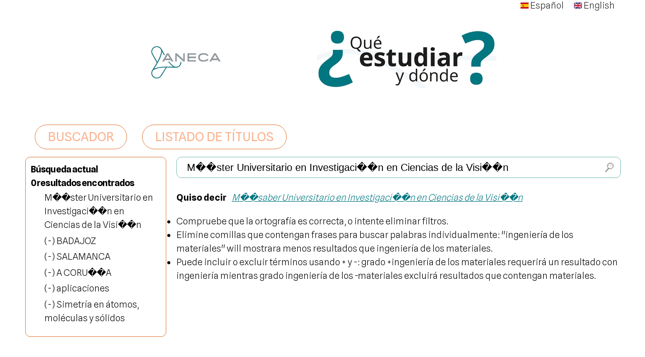

--- FILE ---
content_type: text/html; charset=utf-8
request_url: http://srv.aneca.es/ListadoTitulos/search/site/M%EF%BF%BD%EF%BF%BDster%20Universitario%20en%20Investigaci%EF%BF%BD%EF%BF%BDn%20en%20Ciencias%20de%20la%20Visi%EF%BF%BD%EF%BF%BDn?amp;f%5B0%5D=im_field_titulo_keywords:3000000181&f%5B0%5D=sm_field_titulo_centro_participa_provincia:BADAJOZ&f%5B1%5D=sm_field_titulo_centro_participa_provincia:SALAMANCA&f%5B2%5D=sm_field_titulo_centro_participa_provincia:A%20CORU%EF%BF%BD%EF%BF%BDA&f%5B3%5D=im_field_titulo_keywords:3000001797&f%5B4%5D=im_field_titulo_keywords:3000011166&
body_size: 5748
content:
<!DOCTYPE html PUBLIC "-//W3C//DTD HTML+RDFa 1.1//EN">
<html lang="es" dir="ltr" version="HTML+RDFa 1.1"
  xmlns:content="http://purl.org/rss/1.0/modules/content/"
  xmlns:dc="http://purl.org/dc/terms/"
  xmlns:foaf="http://xmlns.com/foaf/0.1/"
  xmlns:og="http://ogp.me/ns#"
  xmlns:rdfs="http://www.w3.org/2000/01/rdf-schema#"
  xmlns:sioc="http://rdfs.org/sioc/ns#"
  xmlns:sioct="http://rdfs.org/sioc/types#"
  xmlns:skos="http://www.w3.org/2004/02/skos/core#"
  xmlns:xsd="http://www.w3.org/2001/XMLSchema#">
<head profile="http://www.w3.org/1999/xhtml/vocab">
  <meta http-equiv="Content-Type" content="text/html; charset=utf-8" />
<meta name="Generator" content="Drupal 7 (http://drupal.org)" />
<link rel="shortcut icon" href="https://srv.aneca.es/ListadoTitulos/sites/default/files/indice.ico" type="image/vnd.microsoft.icon" />
<meta name="viewport" content="width=device-width, initial-scale=1, maximum-scale=1, minimum-scale=1, user-scalable=no" />
  <title>Buscador | Buscador de Títulos Universitarios - ANECA</title>  
  <style type="text/css" media="all">
@import url("https://srv.aneca.es/ListadoTitulos/modules/system/system.base.css?s3r311");
@import url("https://srv.aneca.es/ListadoTitulos/modules/system/system.menus.css?s3r311");
@import url("https://srv.aneca.es/ListadoTitulos/modules/system/system.messages.css?s3r311");
@import url("https://srv.aneca.es/ListadoTitulos/modules/system/system.theme.css?s3r311");
</style>
<style type="text/css" media="screen">
@import url("https://srv.aneca.es/ListadoTitulos/sites/all/modules/tipsy/stylesheets/tipsy.css?s3r311");
</style>
<style type="text/css" media="all">
@import url("https://srv.aneca.es/ListadoTitulos/modules/field/theme/field.css?s3r311");
@import url("https://srv.aneca.es/ListadoTitulos/modules/node/node.css?s3r311");
@import url("https://srv.aneca.es/ListadoTitulos/modules/user/user.css?s3r311");
@import url("https://srv.aneca.es/ListadoTitulos/sites/all/modules/views/css/views.css?s3r311");
</style>
<style type="text/css" media="all">
@import url("https://srv.aneca.es/ListadoTitulos/sites/all/modules/apachesolr_autocomplete/apachesolr_autocomplete.css?s3r311");
@import url("https://srv.aneca.es/ListadoTitulos/sites/all/modules/apachesolr_autocomplete/jquery-autocomplete/jquery.autocomplete.css?s3r311");
@import url("https://srv.aneca.es/ListadoTitulos/sites/all/modules/colorbox/styles/default/colorbox_style.css?s3r311");
@import url("https://srv.aneca.es/ListadoTitulos/sites/all/modules/ctools/css/ctools.css?s3r311");
@import url("https://srv.aneca.es/ListadoTitulos/modules/search/search.css?s3r311");
@import url("https://srv.aneca.es/ListadoTitulos/modules/locale/locale.css?s3r311");
@import url("https://srv.aneca.es/ListadoTitulos/sites/all/modules/facetapi/facetapi.css?s3r311");
</style>
<style type="text/css" media="all">
@import url("https://srv.aneca.es/ListadoTitulos/sites/all/themes/omega/alpha/css/alpha-reset.css?s3r311");
@import url("https://srv.aneca.es/ListadoTitulos/sites/all/themes/omega/alpha/css/alpha-mobile.css?s3r311");
@import url("https://srv.aneca.es/ListadoTitulos/sites/all/themes/omega/alpha/css/alpha-alpha.css?s3r311");
@import url("https://srv.aneca.es/ListadoTitulos/sites/all/themes/omega/omega/css/formalize.css?s3r311");
@import url("https://srv.aneca.es/ListadoTitulos/sites/all/themes/omega/omega/css/omega-text.css?s3r311");
@import url("https://srv.aneca.es/ListadoTitulos/sites/all/themes/omega/omega/css/omega-branding.css?s3r311");
@import url("https://srv.aneca.es/ListadoTitulos/sites/all/themes/omega/omega/css/omega-menu.css?s3r311");
@import url("https://srv.aneca.es/ListadoTitulos/sites/all/themes/omega/omega/css/omega-forms.css?s3r311");
@import url("https://srv.aneca.es/ListadoTitulos/sites/all/themes/omega/omega/css/omega-visuals.css?s3r311");
@import url("https://srv.aneca.es/ListadoTitulos/sites/all/themes/omega_buscador_aneca/css/global.css?s3r311");
</style>

<!--[if (lt IE 9)&(!IEMobile)]>
<style type="text/css" media="all">
@import url("https://srv.aneca.es/ListadoTitulos/sites/all/themes/omega_buscador_aneca/css/omega-buscador-aneca-alpha-default.css?s3r311");
@import url("https://srv.aneca.es/ListadoTitulos/sites/all/themes/omega_buscador_aneca/css/omega-buscador-aneca-alpha-default-normal.css?s3r311");
@import url("https://srv.aneca.es/ListadoTitulos/sites/all/themes/omega/alpha/css/grid/alpha_default/normal/alpha-default-normal-12.css?s3r311");
</style>
<![endif]-->

<!--[if gte IE 9]><!-->
<style type="text/css" media="all and (min-width: 740px) and (min-device-width: 740px), (max-device-width: 800px) and (min-width: 740px) and (orientation:landscape)">
@import url("https://srv.aneca.es/ListadoTitulos/sites/all/themes/omega_buscador_aneca/css/omega-buscador-aneca-alpha-default.css?s3r311");
@import url("https://srv.aneca.es/ListadoTitulos/sites/all/themes/omega_buscador_aneca/css/omega-buscador-aneca-alpha-default-narrow.css?s3r311");
@import url("https://srv.aneca.es/ListadoTitulos/sites/all/themes/omega/alpha/css/grid/alpha_default/narrow/alpha-default-narrow-12.css?s3r311");
</style>
<!--<![endif]-->

<!--[if gte IE 9]><!-->
<style type="text/css" media="all and (min-width: 980px) and (min-device-width: 980px), all and (max-device-width: 1024px) and (min-width: 1024px) and (orientation:landscape)">
@import url("https://srv.aneca.es/ListadoTitulos/sites/all/themes/omega_buscador_aneca/css/omega-buscador-aneca-alpha-default.css?s3r311");
@import url("https://srv.aneca.es/ListadoTitulos/sites/all/themes/omega_buscador_aneca/css/omega-buscador-aneca-alpha-default-normal.css?s3r311");
@import url("https://srv.aneca.es/ListadoTitulos/sites/all/themes/omega/alpha/css/grid/alpha_default/normal/alpha-default-normal-12.css?s3r311");
</style>
<!--<![endif]-->

<!--[if gte IE 9]><!-->
<style type="text/css" media="all and (min-width: 1220px)">
@import url("https://srv.aneca.es/ListadoTitulos/sites/all/themes/omega_buscador_aneca/css/omega-buscador-aneca-alpha-default.css?s3r311");
@import url("https://srv.aneca.es/ListadoTitulos/sites/all/themes/omega_buscador_aneca/css/omega-buscador-aneca-alpha-default-wide.css?s3r311");
@import url("https://srv.aneca.es/ListadoTitulos/sites/all/themes/omega/alpha/css/grid/alpha_default/wide/alpha-default-wide-12.css?s3r311");
</style>
<!--<![endif]-->
  <script type="text/javascript" src="https://srv.aneca.es/ListadoTitulos/sites/all/modules/jquery_update/replace/jquery/1.12/jquery.min.js?v=1.12.4"></script>
<script type="text/javascript" src="https://srv.aneca.es/ListadoTitulos/misc/jquery-extend-3.4.0.js?v=1.12.4"></script>
<script type="text/javascript" src="https://srv.aneca.es/ListadoTitulos/misc/jquery-html-prefilter-3.5.0-backport.js?v=1.12.4"></script>
<script type="text/javascript" src="https://srv.aneca.es/ListadoTitulos/misc/jquery.once.js?v=1.2"></script>
<script type="text/javascript" src="https://srv.aneca.es/ListadoTitulos/misc/drupal.js?s3r311"></script>
<script type="text/javascript" src="https://srv.aneca.es/ListadoTitulos/sites/all/modules/tipsy/javascripts/jquery.tipsy.js?v=0.1.7"></script>
<script type="text/javascript" src="https://srv.aneca.es/ListadoTitulos/sites/all/modules/tipsy/javascripts/tipsy.js?v=0.1.7"></script>
<script type="text/javascript" src="https://srv.aneca.es/ListadoTitulos/sites/all/modules/jquery_update/js/jquery_browser.js?v=0.0.1"></script>
<script type="text/javascript" src="https://srv.aneca.es/ListadoTitulos/misc/form-single-submit.js?v=7.98"></script>
<script type="text/javascript" src="https://srv.aneca.es/ListadoTitulos/sites/default/files/languages/es_e2TBXvlztO6UgOZvfE2XOILJS4a5l-8c9QPYATyPqIY.js?s3r311"></script>
<script type="text/javascript" src="https://srv.aneca.es/ListadoTitulos/sites/all/modules/apachesolr_autocomplete/apachesolr_autocomplete.js?s3r311"></script>
<script type="text/javascript" src="https://srv.aneca.es/ListadoTitulos/sites/all/modules/apachesolr_autocomplete/jquery-autocomplete/jquery.autocomplete.js?s3r311"></script>
<script type="text/javascript" src="https://srv.aneca.es/ListadoTitulos/sites/all/libraries/colorbox/jquery.colorbox-min.js?s3r311"></script>
<script type="text/javascript" src="https://srv.aneca.es/ListadoTitulos/sites/all/libraries/DOMPurify/purify.min.js?s3r311"></script>
<script type="text/javascript" src="https://srv.aneca.es/ListadoTitulos/sites/all/modules/colorbox/js/colorbox.js?s3r311"></script>
<script type="text/javascript" src="https://srv.aneca.es/ListadoTitulos/sites/all/modules/colorbox/styles/default/colorbox_style.js?s3r311"></script>
<script type="text/javascript" src="https://srv.aneca.es/ListadoTitulos/sites/all/modules/colorbox/js/colorbox_inline.js?s3r311"></script>
<script type="text/javascript" src="https://srv.aneca.es/ListadoTitulos/sites/all/modules/google_analytics/googleanalytics.js?s3r311"></script>
<script type="text/javascript" src="https://www.googletagmanager.com/gtag/js?id=UA-18156306-3"></script>
<script type="text/javascript">
<!--//--><![CDATA[//><!--
window.dataLayer = window.dataLayer || [];function gtag(){dataLayer.push(arguments)};gtag("js", new Date());gtag("set", "developer_id.dMDhkMT", true);gtag("config", "UA-18156306-3", {"groups":"default"});
//--><!]]>
</script>
<script type="text/javascript" src="https://srv.aneca.es/ListadoTitulos/sites/all/themes/omega/omega/js/jquery.formalize.js?s3r311"></script>
<script type="text/javascript" src="https://srv.aneca.es/ListadoTitulos/sites/all/themes/omega/omega/js/omega-mediaqueries.js?s3r311"></script>
<script type="text/javascript" src="https://srv.aneca.es/ListadoTitulos/sites/all/themes/omega_buscador_aneca/js/buscador.js?s3r311"></script>
<script type="text/javascript">
<!--//--><![CDATA[//><!--
jQuery.extend(Drupal.settings, {"basePath":"\/ListadoTitulos\/","pathPrefix":"","setHasJsCookie":0,"ajaxPageState":{"theme":"omega_buscador_aneca","theme_token":"K2fr-joP09VlApLhCMbN5orwhi-Py_EnqU-hkApPHpU","js":{"sites\/all\/modules\/jquery_update\/replace\/jquery\/1.12\/jquery.min.js":1,"misc\/jquery-extend-3.4.0.js":1,"misc\/jquery-html-prefilter-3.5.0-backport.js":1,"misc\/jquery.once.js":1,"misc\/drupal.js":1,"sites\/all\/modules\/tipsy\/javascripts\/jquery.tipsy.js":1,"sites\/all\/modules\/tipsy\/javascripts\/tipsy.js":1,"sites\/all\/modules\/jquery_update\/js\/jquery_browser.js":1,"misc\/form-single-submit.js":1,"public:\/\/languages\/es_e2TBXvlztO6UgOZvfE2XOILJS4a5l-8c9QPYATyPqIY.js":1,"sites\/all\/modules\/apachesolr_autocomplete\/apachesolr_autocomplete.js":1,"sites\/all\/modules\/apachesolr_autocomplete\/jquery-autocomplete\/jquery.autocomplete.js":1,"sites\/all\/libraries\/colorbox\/jquery.colorbox-min.js":1,"sites\/all\/libraries\/DOMPurify\/purify.min.js":1,"sites\/all\/modules\/colorbox\/js\/colorbox.js":1,"sites\/all\/modules\/colorbox\/styles\/default\/colorbox_style.js":1,"sites\/all\/modules\/colorbox\/js\/colorbox_inline.js":1,"sites\/all\/modules\/google_analytics\/googleanalytics.js":1,"https:\/\/www.googletagmanager.com\/gtag\/js?id=UA-18156306-3":1,"0":1,"sites\/all\/themes\/omega\/omega\/js\/jquery.formalize.js":1,"sites\/all\/themes\/omega\/omega\/js\/omega-mediaqueries.js":1,"sites\/all\/themes\/omega_buscador_aneca\/js\/buscador.js":1},"css":{"modules\/system\/system.base.css":1,"modules\/system\/system.menus.css":1,"modules\/system\/system.messages.css":1,"modules\/system\/system.theme.css":1,"sites\/all\/modules\/tipsy\/stylesheets\/tipsy.css":1,"modules\/field\/theme\/field.css":1,"modules\/node\/node.css":1,"modules\/user\/user.css":1,"sites\/all\/modules\/views\/css\/views.css":1,"sites\/all\/modules\/apachesolr_autocomplete\/apachesolr_autocomplete.css":1,"sites\/all\/modules\/apachesolr_autocomplete\/jquery-autocomplete\/jquery.autocomplete.css":1,"sites\/all\/modules\/colorbox\/styles\/default\/colorbox_style.css":1,"sites\/all\/modules\/ctools\/css\/ctools.css":1,"modules\/search\/search.css":1,"modules\/locale\/locale.css":1,"sites\/all\/modules\/facetapi\/facetapi.css":1,"sites\/all\/themes\/omega\/alpha\/css\/alpha-reset.css":1,"sites\/all\/themes\/omega\/alpha\/css\/alpha-mobile.css":1,"sites\/all\/themes\/omega\/alpha\/css\/alpha-alpha.css":1,"sites\/all\/themes\/omega\/omega\/css\/formalize.css":1,"sites\/all\/themes\/omega\/omega\/css\/omega-text.css":1,"sites\/all\/themes\/omega\/omega\/css\/omega-branding.css":1,"sites\/all\/themes\/omega\/omega\/css\/omega-menu.css":1,"sites\/all\/themes\/omega\/omega\/css\/omega-forms.css":1,"sites\/all\/themes\/omega\/omega\/css\/omega-visuals.css":1,"sites\/all\/themes\/omega_buscador_aneca\/css\/global.css":1,"ie::normal::sites\/all\/themes\/omega_buscador_aneca\/css\/omega-buscador-aneca-alpha-default.css":1,"ie::normal::sites\/all\/themes\/omega_buscador_aneca\/css\/omega-buscador-aneca-alpha-default-normal.css":1,"ie::normal::sites\/all\/themes\/omega\/alpha\/css\/grid\/alpha_default\/normal\/alpha-default-normal-12.css":1,"narrow::sites\/all\/themes\/omega_buscador_aneca\/css\/omega-buscador-aneca-alpha-default.css":1,"narrow::sites\/all\/themes\/omega_buscador_aneca\/css\/omega-buscador-aneca-alpha-default-narrow.css":1,"sites\/all\/themes\/omega\/alpha\/css\/grid\/alpha_default\/narrow\/alpha-default-narrow-12.css":1,"normal::sites\/all\/themes\/omega_buscador_aneca\/css\/omega-buscador-aneca-alpha-default.css":1,"normal::sites\/all\/themes\/omega_buscador_aneca\/css\/omega-buscador-aneca-alpha-default-normal.css":1,"sites\/all\/themes\/omega\/alpha\/css\/grid\/alpha_default\/normal\/alpha-default-normal-12.css":1,"wide::sites\/all\/themes\/omega_buscador_aneca\/css\/omega-buscador-aneca-alpha-default.css":1,"wide::sites\/all\/themes\/omega_buscador_aneca\/css\/omega-buscador-aneca-alpha-default-wide.css":1,"sites\/all\/themes\/omega\/alpha\/css\/grid\/alpha_default\/wide\/alpha-default-wide-12.css":1}},"apachesolr_autocomplete":{"path":"\/ListadoTitulos\/apachesolr_autocomplete","forms":{"search-form":{"id":"search-form","path":"\/ListadoTitulos\/apachesolr_autocomplete_callback\/apachesolr_search_page%3Abuscador"}}},"colorbox":{"opacity":"0.85","current":"{current} of {total}","previous":"\u00ab Prev","next":"Next \u00bb","close":"Cerrar","maxWidth":"98%","maxHeight":"98%","fixed":true,"mobiledetect":true,"mobiledevicewidth":"480px","file_public_path":"\/ListadoTitulos\/sites\/default\/files","specificPagesDefaultValue":"admin*\nimagebrowser*\nimg_assist*\nimce*\nnode\/add\/*\nnode\/*\/edit\nprint\/*\nprintpdf\/*\nsystem\/ajax\nsystem\/ajax\/*"},"tipsy":{"custom_selectors":[{"selector":".ayuda","options":{"fade":1,"gravity":"autoWE","trigger":"hover","delayIn":"0","delayOut":"0","opacity":"0.8","offset":"0","html":1,"tooltip_content":{"source":"attribute","selector":"name"}}}]},"googleanalytics":{"account":["UA-18156306-3"],"trackOutbound":1,"trackMailto":1,"trackDownload":1,"trackDownloadExtensions":"7z|aac|arc|arj|asf|asx|avi|bin|csv|doc(x|m)?|dot(x|m)?|exe|flv|gif|gz|gzip|hqx|jar|jpe?g|js|mp(2|3|4|e?g)|mov(ie)?|msi|msp|pdf|phps|png|ppt(x|m)?|pot(x|m)?|pps(x|m)?|ppam|sld(x|m)?|thmx|qtm?|ra(m|r)?|sea|sit|tar|tgz|torrent|txt|wav|wma|wmv|wpd|xls(x|m|b)?|xlt(x|m)|xlam|xml|z|zip","trackColorbox":1},"urlIsAjaxTrusted":{"\/ListadoTitulos\/search\/site\/M%EF%BF%BD%EF%BF%BDster%20Universitario%20en%20Investigaci%EF%BF%BD%EF%BF%BDn%20en%20Ciencias%20de%20la%20Visi%EF%BF%BD%EF%BF%BDn?amp;f%5B0%5D=im_field_titulo_keywords:3000000181\u0026f%5B0%5D=sm_field_titulo_centro_participa_provincia:BADAJOZ\u0026f%5B1%5D=sm_field_titulo_centro_participa_provincia:SALAMANCA\u0026f%5B2%5D=sm_field_titulo_centro_participa_provincia:A%20CORU%EF%BF%BD%EF%BF%BDA\u0026f%5B3%5D=im_field_titulo_keywords:3000001797\u0026f%5B4%5D=im_field_titulo_keywords:3000011166\u0026":true},"omega":{"layouts":{"primary":"normal","order":["narrow","normal","wide"],"queries":{"narrow":"all and (min-width: 740px) and (min-device-width: 740px), (max-device-width: 800px) and (min-width: 740px) and (orientation:landscape)","normal":"all and (min-width: 980px) and (min-device-width: 980px), all and (max-device-width: 1024px) and (min-width: 1024px) and (orientation:landscape)","wide":"all and (min-width: 1220px)"}}}});
//--><!]]>
</script>
  <!--[if lt IE 9]><script src="http://html5shiv.googlecode.com/svn/trunk/html5.js"></script><![endif]-->
  <link rel="preconnect" href="https://fonts.googleapis.com">
  <link rel="preconnect" href="https://fonts.gstatic.com" crossorigin>
  <link href="https://fonts.googleapis.com/css2?family=Spline+Sans:wght@300;400;500;600;700&display=swap" rel="stylesheet">
</head>
<body class="html not-front not-logged-in page-search page-search-site page-search-site-m��ster-universitario-en-investigaci��n-en-ciencias-de-la-visi��n i18n-es context-search">
  <div id="skip-link">
    <a href="#main-content" class="element-invisible element-focusable">Pasar al contenido principal</a>
  </div>
  <div class="region region-page-top" id="region-page-top">
  <div class="region-inner region-page-top-inner">
      </div>
</div>  <div class="page clearfix" id="page">
      <header id="section-header" class="section section-header">
  <div id="zone-user-wrapper" class="zone-wrapper zone-user-wrapper clearfix">  
  <div id="zone-user" class="zone zone-user clearfix container-12">
    <div class="grid-12 region region-language" id="region-language">
  <div class="region-inner region-language-inner">
    <div class="block block-locale block-language block-locale-language odd block-without-title" id="block-locale-language">
  <div class="block-inner clearfix">
                
    <div class="content clearfix">
      <ul class="language-switcher-locale-url"><li class="es first active"><a href="/ListadoTitulos/search/site/M%EF%BF%BD%EF%BF%BDster%20Universitario%20en%20Investigaci%EF%BF%BD%EF%BF%BDn%20en%20Ciencias%20de%20la%20Visi%EF%BF%BD%EF%BF%BDn" class="language-link active" xml:lang="es"><img class="language-icon" typeof="foaf:Image" src="https://srv.aneca.es/ListadoTitulos/sites/all/modules/languageicons/flags/es.png" width="16" height="12" alt="Español" title="Español" /> Español</a></li><li class="en last"><a href="/ListadoTitulos/en/search/site/M%EF%BF%BD%EF%BF%BDster%20Universitario%20en%20Investigaci%EF%BF%BD%EF%BF%BDn%20en%20Ciencias%20de%20la%20Visi%EF%BF%BD%EF%BF%BDn" class="language-link" xml:lang="en"><img class="language-icon" typeof="foaf:Image" src="https://srv.aneca.es/ListadoTitulos/sites/all/modules/languageicons/flags/en.png" width="16" height="12" alt="English" title="English" /> English</a></li></ul>    </div>
  </div>
</div>  </div>
</div>  </div>
</div><div id="zone-branding-wrapper" class="zone-wrapper zone-branding-wrapper clearfix">  
  <div id="zone-branding" class="zone zone-branding clearfix container-12">
    <div class="grid-12 region region-branding" id="region-branding">
  <div class="region-inner region-branding-inner">
        <div class="block block-block block-4 block-block-4 odd block-without-title" id="block-block-4">
  <div class="block-inner clearfix">
                
    <div class="content clearfix">
      <p><a href="/ListadoTitulos"><img src="/ListadoTitulos/sites/all/themes/omega_buscador_aneca/images/logo.png" /></a></p>
    </div>
  </div>
</div>  </div>
</div>  </div>
</div><div id="zone-menu-wrapper" class="zone-wrapper zone-menu-wrapper clearfix">  
  <div id="zone-menu" class="zone zone-menu clearfix container-12">
    <div class="grid-12 region region-menu" id="region-menu">
  <div class="region-inner region-menu-inner">
        <div class="block block-system block-menu block-main-menu block-system-main-menu odd block-without-title" id="block-system-main-menu">
  <div class="block-inner clearfix">
                
    <div class="content clearfix">
      <ul class="menu"><li class="first leaf"><a href="/ListadoTitulos/" title="">BUSCADOR</a></li>
<li class="last leaf"><a href="/ListadoTitulos/busqueda-titulaciones" title="">LISTADO DE TÍTULOS</a></li>
</ul>    </div>
  </div>
</div>  </div>
</div>
  </div>
</div></header>    
      <section id="section-content" class="section section-content">
  <div id="zone-content-wrapper" class="zone-wrapper zone-content-wrapper clearfix">  
  <div id="zone-content" class="zone zone-content clearfix container-12">    
        
        <aside class="grid-3 region region-sidebar-first" id="region-sidebar-first">
  <div class="region-inner region-sidebar-first-inner">
    <section class="block block-current-search block-standard block-current-search-standard odd" id="block-current-search-standard">
  <div class="block-inner clearfix">
              <h2 class="block-title">Búsqueda actual</h2>
            
    <div class="content clearfix">
      <div class="current-search-item current-search-item-text current-search-item-results"><h3 class="">0 resultados encontrados</h3></div><div class="current-search-item current-search-item-active current-search-item-active-items"><div class="item-list"><ul class=""><li class="first">M��ster Universitario en Investigaci��n en Ciencias de la Visi��n</li><li class="active"><a href="/ListadoTitulos/search/site/M%EF%BF%BD%EF%BF%BDster%20Universitario%20en%20Investigaci%EF%BF%BD%EF%BF%BDn%20en%20Ciencias%20de%20la%20Visi%EF%BF%BD%EF%BF%BDn?amp%3Bf%5B0%5D=im_field_titulo_keywords%3A3000000181&amp;f%5B0%5D=sm_field_titulo_centro_participa_provincia%3ASALAMANCA&amp;f%5B1%5D=sm_field_titulo_centro_participa_provincia%3AA%20CORU%EF%BF%BD%EF%BF%BDA&amp;f%5B2%5D=im_field_titulo_keywords%3A3000001797&amp;f%5B3%5D=im_field_titulo_keywords%3A3000011166" rel="nofollow" class="active active">(-) <span class="element-invisible"> Remove BADAJOZ filter </span></a>BADAJOZ</li><li class="active active"><a href="/ListadoTitulos/search/site/M%EF%BF%BD%EF%BF%BDster%20Universitario%20en%20Investigaci%EF%BF%BD%EF%BF%BDn%20en%20Ciencias%20de%20la%20Visi%EF%BF%BD%EF%BF%BDn?amp%3Bf%5B0%5D=im_field_titulo_keywords%3A3000000181&amp;f%5B0%5D=sm_field_titulo_centro_participa_provincia%3ABADAJOZ&amp;f%5B1%5D=sm_field_titulo_centro_participa_provincia%3AA%20CORU%EF%BF%BD%EF%BF%BDA&amp;f%5B2%5D=im_field_titulo_keywords%3A3000001797&amp;f%5B3%5D=im_field_titulo_keywords%3A3000011166" rel="nofollow" class="active active">(-) <span class="element-invisible"> Remove SALAMANCA filter </span></a>SALAMANCA</li><li class="active active active"><a href="/ListadoTitulos/search/site/M%EF%BF%BD%EF%BF%BDster%20Universitario%20en%20Investigaci%EF%BF%BD%EF%BF%BDn%20en%20Ciencias%20de%20la%20Visi%EF%BF%BD%EF%BF%BDn?amp%3Bf%5B0%5D=im_field_titulo_keywords%3A3000000181&amp;f%5B0%5D=sm_field_titulo_centro_participa_provincia%3ABADAJOZ&amp;f%5B1%5D=sm_field_titulo_centro_participa_provincia%3ASALAMANCA&amp;f%5B2%5D=im_field_titulo_keywords%3A3000001797&amp;f%5B3%5D=im_field_titulo_keywords%3A3000011166" rel="nofollow" class="active active">(-) <span class="element-invisible"> Remove A CORU��A filter </span></a>A CORU��A</li><li class="active active active active"><a href="/ListadoTitulos/search/site/M%EF%BF%BD%EF%BF%BDster%20Universitario%20en%20Investigaci%EF%BF%BD%EF%BF%BDn%20en%20Ciencias%20de%20la%20Visi%EF%BF%BD%EF%BF%BDn?amp%3Bf%5B0%5D=im_field_titulo_keywords%3A3000000181&amp;f%5B0%5D=sm_field_titulo_centro_participa_provincia%3ABADAJOZ&amp;f%5B1%5D=sm_field_titulo_centro_participa_provincia%3ASALAMANCA&amp;f%5B2%5D=sm_field_titulo_centro_participa_provincia%3AA%20CORU%EF%BF%BD%EF%BF%BDA&amp;f%5B3%5D=im_field_titulo_keywords%3A3000011166" rel="nofollow" class="active active">(-) <span class="element-invisible"> Remove aplicaciones filter </span></a>aplicaciones</li><li class="active active active active active last"><a href="/ListadoTitulos/search/site/M%EF%BF%BD%EF%BF%BDster%20Universitario%20en%20Investigaci%EF%BF%BD%EF%BF%BDn%20en%20Ciencias%20de%20la%20Visi%EF%BF%BD%EF%BF%BDn?amp%3Bf%5B0%5D=im_field_titulo_keywords%3A3000000181&amp;f%5B0%5D=sm_field_titulo_centro_participa_provincia%3ABADAJOZ&amp;f%5B1%5D=sm_field_titulo_centro_participa_provincia%3ASALAMANCA&amp;f%5B2%5D=sm_field_titulo_centro_participa_provincia%3AA%20CORU%EF%BF%BD%EF%BF%BDA&amp;f%5B3%5D=im_field_titulo_keywords%3A3000001797" rel="nofollow" class="active active">(-) <span class="element-invisible"> Remove Simetría en átomos, moléculas y sólidos filter </span></a>Simetría en átomos, moléculas y sólidos</li></ul></div></div>    </div>
  </div>
</section>  </div>
</aside><div class="grid-9 region region-content" id="region-content">
  <div class="region-inner region-content-inner">
    <a id="main-content"></a>
                                    <div class="block block-system block-main block-system-main odd block-without-title" id="block-system-main">
  <div class="block-inner clearfix">
                
    <div class="content clearfix">
      <form class="search-form" action="/ListadoTitulos/search/site/M%EF%BF%BD%EF%BF%BDster%20Universitario%20en%20Investigaci%EF%BF%BD%EF%BF%BDn%20en%20Ciencias%20de%20la%20Visi%EF%BF%BD%EF%BF%BDn?amp;f%5B0%5D=im_field_titulo_keywords:3000000181&amp;f%5B0%5D=sm_field_titulo_centro_participa_provincia:BADAJOZ&amp;f%5B1%5D=sm_field_titulo_centro_participa_provincia:SALAMANCA&amp;f%5B2%5D=sm_field_titulo_centro_participa_provincia:A%20CORU%EF%BF%BD%EF%BF%BDA&amp;f%5B3%5D=im_field_titulo_keywords:3000001797&amp;f%5B4%5D=im_field_titulo_keywords:3000011166&amp;" method="post" id="search-form" accept-charset="UTF-8"><div><div class="container-inline form-wrapper" id="edit-basic"><div class="form-item form-type-textfield form-item-keys">
 <input class="apachesolr-autocomplete form-text" data-apachesolr-autocomplete-id="search-form" type="text" id="edit-keys" name="keys" value="M��ster Universitario en Investigaci��n en Ciencias de la Visi��n" size="20" maxlength="255" />
</div>
<input type="submit" id="edit-submit" name="op" value="" class="form-submit" /><input type="hidden" name="get" value="{&quot;amp;f&quot;:[&quot;im_field_titulo_keywords:3000000181&quot;],&quot;f&quot;:[&quot;sm_field_titulo_centro_participa_provincia:BADAJOZ&quot;,&quot;sm_field_titulo_centro_participa_provincia:SALAMANCA&quot;,&quot;sm_field_titulo_centro_participa_provincia:A CORU\ufffd\ufffdA&quot;,&quot;im_field_titulo_keywords:3000001797&quot;,&quot;im_field_titulo_keywords:3000011166&quot;]}" />
<input type="hidden" name="detach_auto_language_filter" value="0" />
</div><input type="hidden" name="form_build_id" value="form-umEuoTjG60rtvncv54kXoaFPdAqmKN5xpak5q18F-Dw" />
<input type="hidden" name="form_id" value="apachesolr_search_custom_page_search_form" />
</div></form><div class="spelling-suggestions"><dl class="form-item"><dt><strong>Quiso decir</strong></dt><dd><a href="/ListadoTitulos/search/site/M%EF%BF%BD%EF%BF%BDsaber%20Universitario%20en%20Investigaci%EF%BF%BD%EF%BF%BDn%20en%20Ciencias%20de%20la%20Visi%EF%BF%BD%EF%BF%BDn">M��saber Universitario en Investigaci��n en Ciencias de la Visi��n</a></dd></dl></div><ul> <li>Compruebe que la ortografía es correcta, o intente eliminar filtros.</li> <li>Elimine comillas que contengan frases para buscar palabras individualmente: "ingeniería de los materiales" will mostrara menos resultados que ingeniería de los materiales.</li> <li>Puede incluir o excluir términos usando + y -: grado +ingeniería de los materiales requerirá un resultado con ingeniería mientras grado ingeniería de los -materiales excluirá resultados que contengan materiales.</li> </ul>    </div>
  </div>
</div>      </div>
</div>
  </div>
</div></section>    
  
      <footer id="section-footer" class="section section-footer">
  <div id="zone-footer-wrapper" class="zone-wrapper zone-footer-wrapper clearfix">  
  <div id="zone-footer" class="zone zone-footer clearfix container-12">
    <div class="grid-12 region region-footer-first" id="region-footer-first">
  <div class="region-inner region-footer-first-inner">
    <div class="block block-block block-6 block-block-6 odd block-without-title" id="block-block-6">
  <div class="block-inner clearfix">
                
    <div class="content clearfix">
      <div class="filtros-movil">
<button>Filtros</button>
<div>
</div></div>    </div>
  </div>
</div><div class="block block-block block-8 block-block-8 even block-without-title" id="block-block-8">
  <div class="block-inner clearfix">
                
    <div class="content clearfix">
      <p align="center">Página optimizada para su visualización con Google Chrome o Firefox</p>
<p align="center">Las consultas sobre el Buscador ¿Qué estudiar y dónde? se atienden exclusivamente a través de la cuenta de correo buscador@aneca.es </p>
<a href="https://www.universidades.gob.es"><img src="/ListadoTitulos/sites/all/themes/omega_buscador_aneca/images/logo_pie.png"/ width="500px"></a>    </div>
  </div>
</div>  </div>
</div>  </div>
</div></footer>  </div>  </body>
</html>

--- FILE ---
content_type: text/css
request_url: https://srv.aneca.es/ListadoTitulos/sites/all/themes/omega_buscador_aneca/css/omega-buscador-aneca-alpha-default-normal.css?s3r311
body_size: 270
content:
/* This file will hold styles that are loaded using the same media query as the normal grid. */
/* If you are using the default media queries provided by Omega, these styles will also
 *  apply to the widescreen layout unless they are overridden by the widescreen styles. */
 
 
 
 /* Título */
.node-titulo h1{
	font-size:24px;
}

.node-titulo h2{
	font-size:16px;
	margin-bottom:10px;
}

.node-titulo dd{
	margin-bottom:10px;
}





--- FILE ---
content_type: application/javascript
request_url: https://srv.aneca.es/ListadoTitulos/sites/default/files/languages/es_e2TBXvlztO6UgOZvfE2XOILJS4a5l-8c9QPYATyPqIY.js?s3r311
body_size: 1602
content:
Drupal.locale = { 'pluralFormula': function ($n) { return Number(($n!=1)); }, 'strings': {"":{"An AJAX HTTP error occurred.":"Hubo un error HTTP AJAX.","HTTP Result Code: !status":"C\u00f3digo de Resultado HTTP: !status","An AJAX HTTP request terminated abnormally.":"Una solicitud HTTP de AJAX termin\u00f3 de manera anormal.","Debugging information follows.":"A continuaci\u00f3n se detalla la informaci\u00f3n de depuraci\u00f3n.","Path: !uri":"Ruta: !uri","StatusText: !statusText":"StatusText: !statusText","ResponseText: !responseText":"ResponseText: !responseText","ReadyState: !readyState":"ReadyState: !readyState","Show more":"Ver m\u00e1s","Show fewer":"Ver menos","(active tab)":"(solapa activa)","Hide":"Ocultar","Show":"Mostrar","Configure":"Configurar","Re-order rows by numerical weight instead of dragging.":"Reordenar las filas por peso num\u00e9rico en lugar de arrastrar.","Show row weights":"Mostrar pesos de la fila","Hide row weights":"Ocultar pesos de la fila","Drag to re-order":"Arrastre para reordenar","Changes made in this table will not be saved until the form is submitted.":"Los cambios realizados en esta tabla no se guardar\u00e1n hasta que se env\u00ede el formulario","Colorbox":"Caja de color","Edit":"Editar","Add":"Agregar","Not published":"No publicado","Enabled":"Activado","Disabled":"Desactivado","Not customizable":"No personalizable","Not restricted":"Sin restricci\u00f3n","Restricted to certain pages":"Restringido a algunas p\u00e1ginas","The changes to these blocks will not be saved until the \u003Cem\u003ESave blocks\u003C\/em\u003E button is clicked.":"Los cambios sobre estos bloques no se guardar\u00e1n hasta que no pulse el bot\u00f3n \u003Cem\u003EGuardar bloques\u003C\/em\u003E.","The block cannot be placed in this region.":"El bloque no se puede colocar en esta regi\u00f3n.","Please wait...":"Espere, por favor...","Select all rows in this table":"Seleccionar todas las filas de esta tabla","Deselect all rows in this table":"Quitar la selecci\u00f3n a todas las filas de esta tabla","By @name on @date":"Por @name en @date","By @name":"Por @name","Not in menu":"No est\u00e1 en un men\u00fa","Alias: @alias":"Alias: @alias","No alias":"Sin alias","New revision":"Revisi\u00f3n nueva","Show shortcuts":"Mostrar atajos","This permission is inherited from the authenticated user role.":"Este permiso se hereda del rol de usuario registrado.","No revision":"Sin revisi\u00f3n","Requires a title":"Necesita un t\u00edtulo","Hide summary":"Ocultar resumen","Edit summary":"Editar resumen","Don\u0027t display post information":"No mostrar informaci\u00f3n del env\u00edo","Autocomplete popup":"Ventana emergente con autocompletado","Searching for matches...":"Buscando coincidencias","Hide shortcuts":"Ocultar atajos","Remove group":"Eliminar grupo","Apply (all displays)":"Aplicar (todas las presentaciones)","Apply (this display)":"Aplicar (esta presentaci\u00f3n)","Automatic alias":"Alias autom\u00e1tico","On by default with opt out":"Activado por defecto con opci\u00f3n de desactivar","Off by default with opt in":"Desactivado por defecto con elecci\u00f3n de activar","Not tracked":"No monitorizado","@items tracked":"@items monitorizados","One domain with multiple subdomains":"Un dominio con m\u00faltiples subdominios","Multiple top-level domains":"M\u00faltiples dominios de nivel superior","All pages with exceptions":"Todas las p\u00e1ginas con excepciones","Excepted: @roles":"Exceptuando: @roles","A single domain":"Un \u00fanico dominio","Universal web tracking opt-out":"Desactivaci\u00f3n universal de monitorizaci\u00f3n web","@items enabled":"@items activado"}} };